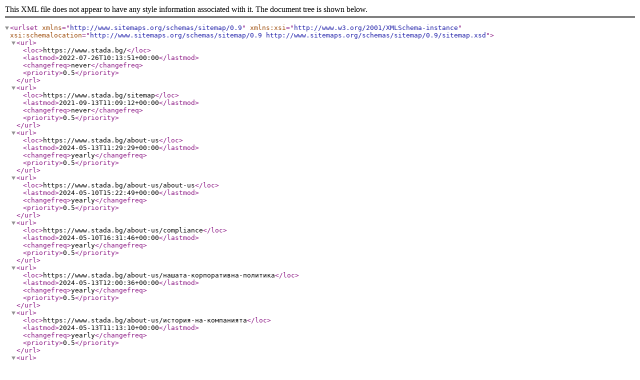

--- FILE ---
content_type: text/xml; charset=utf-8
request_url: https://www.stada.bg/sitemap
body_size: 1780
content:



<urlset xmlns="http://www.sitemaps.org/schemas/sitemap/0.9" xmlns:xsi="http://www.w3.org/2001/XMLSchema-instance" xsi:schemalocation="http://www.sitemaps.org/schemas/sitemap/0.9 http://www.sitemaps.org/schemas/sitemap/0.9/sitemap.xsd">    <url>
        <loc>https://www.stada.bg/</loc>
        <lastmod>2022-07-26T10:13:51+00:00</lastmod>
        <changefreq>never</changefreq>
        <priority>0.5</priority>
    </url>
    <url>
        <loc>https://www.stada.bg/sitemap</loc>
        <lastmod>2021-09-13T11:09:12+00:00</lastmod>
        <changefreq>never</changefreq>
        <priority>0.5</priority>
    </url>
    <url>
        <loc>https://www.stada.bg/about-us</loc>
        <lastmod>2024-05-13T11:29:29+00:00</lastmod>
        <changefreq>yearly</changefreq>
        <priority>0.5</priority>
    </url>
    <url>
        <loc>https://www.stada.bg/about-us/about-us</loc>
        <lastmod>2024-05-10T15:22:49+00:00</lastmod>
        <changefreq>yearly</changefreq>
        <priority>0.5</priority>
    </url>
    <url>
        <loc>https://www.stada.bg/about-us/compliance</loc>
        <lastmod>2024-05-10T16:31:46+00:00</lastmod>
        <changefreq>yearly</changefreq>
        <priority>0.5</priority>
    </url>
    <url>
        <loc>https://www.stada.bg/about-us/нашата-корпоративна-политика</loc>
        <lastmod>2024-05-13T12:00:36+00:00</lastmod>
        <changefreq>yearly</changefreq>
        <priority>0.5</priority>
    </url>
    <url>
        <loc>https://www.stada.bg/about-us/история-на-компанията</loc>
        <lastmod>2024-05-13T11:13:10+00:00</lastmod>
        <changefreq>yearly</changefreq>
        <priority>0.5</priority>
    </url>
    <url>
        <loc>https://www.stada.bg/нашето-портфолио</loc>
        <lastmod>2022-01-21T11:22:36+00:00</lastmod>
        <changefreq>never</changefreq>
        <priority>0.5</priority>
    </url>
    <url>
        <loc>https://www.stada.bg/нашето-портфолио/генерични-лекарства</loc>
        <lastmod>2022-02-18T15:59:59+00:00</lastmod>
        <changefreq>never</changefreq>
        <priority>0.5</priority>
    </url>
    <url>
        <loc>https://www.stada.bg/нашето-портфолио/безрецептурни-продукти</loc>
        <lastmod>2022-03-25T08:54:09+00:00</lastmod>
        <changefreq>never</changefreq>
        <priority>0.5</priority>
    </url>
    <url>
        <loc>https://www.stada.bg/нашето-портфолио/безрецептурни-продукти/грип-и-настинка</loc>
        <lastmod>2022-02-09T12:06:21+00:00</lastmod>
        <changefreq>never</changefreq>
        <priority>0.5</priority>
    </url>
    <url>
        <loc>https://www.stada.bg/нашето-портфолио/безрецептурни-продукти/грип-и-настинка/синулан</loc>
        <lastmod>2022-02-09T15:26:07+00:00</lastmod>
        <changefreq>never</changefreq>
        <priority>0.5</priority>
    </url>
    <url>
        <loc>https://www.stada.bg/нашето-портфолио/безрецептурни-продукти/грип-и-настинка/орофар</loc>
        <lastmod>2022-02-09T15:33:39+00:00</lastmod>
        <changefreq>never</changefreq>
        <priority>0.5</priority>
    </url>
    <url>
        <loc>https://www.stada.bg/нашето-портфолио/безрецептурни-продукти/грип-и-настинка/вирупротект</loc>
        <lastmod>2022-02-09T15:36:07+00:00</lastmod>
        <changefreq>never</changefreq>
        <priority>0.5</priority>
    </url>
    <url>
        <loc>https://www.stada.bg/нашето-портфолио/безрецептурни-продукти/витамини-и-минерали</loc>
        <lastmod>2022-02-09T15:38:45+00:00</lastmod>
        <changefreq>never</changefreq>
        <priority>0.5</priority>
    </url>
    <url>
        <loc>https://www.stada.bg/нашето-портфолио/безрецептурни-продукти/витамини-и-минерали/марсианци</loc>
        <lastmod>2022-02-09T15:39:01+00:00</lastmod>
        <changefreq>never</changefreq>
        <priority>0.5</priority>
    </url>
    <url>
        <loc>https://www.stada.bg/нашето-портфолио/безрецептурни-продукти/витамини-и-минерали/цетебе</loc>
        <lastmod>2022-02-09T15:46:14+00:00</lastmod>
        <changefreq>never</changefreq>
        <priority>0.5</priority>
    </url>
    <url>
        <loc>https://www.stada.bg/нашето-портфолио/безрецептурни-продукти/витамини-и-минерали/валмарк</loc>
        <lastmod>2022-02-09T15:54:54+00:00</lastmod>
        <changefreq>never</changefreq>
        <priority>0.5</priority>
    </url>
    <url>
        <loc>https://www.stada.bg/нашето-портфолио/безрецептурни-продукти/витамини-и-минерали/проензи</loc>
        <lastmod>2022-02-09T16:07:34+00:00</lastmod>
        <changefreq>never</changefreq>
        <priority>0.5</priority>
    </url>
    <url>
        <loc>https://www.stada.bg/нашето-портфолио/безрецептурни-продукти/витамини-и-минерали/гинко-прим</loc>
        <lastmod>2022-02-09T16:19:21+00:00</lastmod>
        <changefreq>never</changefreq>
        <priority>0.5</priority>
    </url>
    <url>
        <loc>https://www.stada.bg/нашето-портфолио/безрецептурни-продукти/витамини-и-минерали/беносен</loc>
        <lastmod>2022-02-24T16:53:39+00:00</lastmod>
        <changefreq>never</changefreq>
        <priority>0.5</priority>
    </url>
    <url>
        <loc>https://www.stada.bg/нашето-портфолио/безрецептурни-продукти/витамини-и-минерали/мелатонин</loc>
        <lastmod>2022-02-24T16:53:16+00:00</lastmod>
        <changefreq>never</changefreq>
        <priority>0.5</priority>
    </url>
    <url>
        <loc>https://www.stada.bg/нашето-портфолио/безрецептурни-продукти/дерма</loc>
        <lastmod>2022-02-09T15:38:45+00:00</lastmod>
        <changefreq>never</changefreq>
        <priority>0.5</priority>
    </url>
    <url>
        <loc>https://www.stada.bg/нашето-портфолио/безрецептурни-продукти/дерма/низорал</loc>
        <lastmod>2022-08-16T15:04:27+00:00</lastmod>
        <changefreq>never</changefreq>
        <priority>0.5</priority>
    </url>
    <url>
        <loc>https://www.stada.bg/нашето-портфолио/безрецептурни-продукти/дерма/флекситол</loc>
        <lastmod>2022-02-10T11:44:57+00:00</lastmod>
        <changefreq>never</changefreq>
        <priority>0.5</priority>
    </url>
    <url>
        <loc>https://www.stada.bg/нашето-портфолио/безрецептурни-продукти/дерма/псило-балсам</loc>
        <lastmod>2022-02-10T11:48:20+00:00</lastmod>
        <changefreq>never</changefreq>
        <priority>0.5</priority>
    </url>
    <url>
        <loc>https://www.stada.bg/нашето-портфолио/безрецептурни-продукти/други</loc>
        <lastmod>2022-02-09T13:44:45+00:00</lastmod>
        <changefreq>never</changefreq>
        <priority>0.5</priority>
    </url>
    <url>
        <loc>https://www.stada.bg/нашето-портфолио/безрецептурни-продукти/други/уринал</loc>
        <lastmod>2022-02-10T11:53:45+00:00</lastmod>
        <changefreq>never</changefreq>
        <priority>0.5</priority>
    </url>
    <url>
        <loc>https://www.stada.bg/нашето-портфолио/безрецептурни-продукти/други/простенал</loc>
        <lastmod>2022-02-10T12:13:36+00:00</lastmod>
        <changefreq>never</changefreq>
        <priority>0.5</priority>
    </url>
    <url>
        <loc>https://www.stada.bg/нашето-портфолио/безрецептурни-продукти/други/белиема</loc>
        <lastmod>2022-02-10T14:17:01+00:00</lastmod>
        <changefreq>never</changefreq>
        <priority>0.5</priority>
    </url>
    <url>
        <loc>https://www.stada.bg/нашето-портфолио/безрецептурни-продукти/други/зофлора</loc>
        <lastmod>2022-02-10T14:18:35+00:00</lastmod>
        <changefreq>never</changefreq>
        <priority>0.5</priority>
    </url>
    <url>
        <loc>https://www.stada.bg/нашето-портфолио/безрецептурни-продукти/чревен-комфорт</loc>
        <lastmod>2022-08-15T13:25:05+00:00</lastmod>
        <changefreq>never</changefreq>
        <priority>0.5</priority>
    </url>
    <url>
        <loc>https://www.stada.bg/нашето-портфолио/безрецептурни-продукти/чревен-комфорт/дегазин</loc>
        <lastmod>2022-02-09T16:33:20+00:00</lastmod>
        <changefreq>never</changefreq>
        <priority>0.5</priority>
    </url>
    <url>
        <loc>https://www.stada.bg/нашето-портфолио/безрецептурни-продукти/чревен-комфорт/биопрон</loc>
        <lastmod>2022-08-15T14:22:21+00:00</lastmod>
        <changefreq>never</changefreq>
        <priority>0.5</priority>
    </url>
    <url>
        <loc>https://www.stada.bg/нашето-портфолио/безрецептурни-продукти/чревен-комфорт/профилакт</loc>
        <lastmod>2022-08-15T14:22:58+00:00</lastmod>
        <changefreq>never</changefreq>
        <priority>0.5</priority>
    </url>
    <url>
        <loc>https://www.stada.bg/нашето-портфолио/качеството-в-stada</loc>
        <lastmod>2022-02-18T16:27:54+00:00</lastmod>
        <changefreq>never</changefreq>
        <priority>0.5</priority>
    </url>
    <url>
        <loc>https://www.stada.bg/нашето-портфолио/нежелана-лекарствена-реакция</loc>
        <lastmod>2022-01-21T16:06:04+00:00</lastmod>
        <changefreq>never</changefreq>
        <priority>0.5</priority>
    </url>
    <url>
        <loc>https://www.stada.bg/нашето-портфолио/нашето-портфолио</loc>
        <lastmod>2022-02-09T14:17:22+00:00</lastmod>
        <changefreq>never</changefreq>
        <priority>0.5</priority>
    </url>
    <url>
        <loc>https://www.stada.bg/blog</loc>
        <lastmod>2022-02-17T10:21:08+00:00</lastmod>
        <changefreq>never</changefreq>
        <priority>0.5</priority>
    </url>
    <url>
        <loc>https://www.stada.bg/blog/posts</loc>
        <lastmod>2018-12-04T17:38:15+00:00</lastmod>
        <changefreq>never</changefreq>
        <priority>0.5</priority>
    </url>
    <url>
        <loc>https://www.stada.bg/blog/posts/2022</loc>
        <lastmod>2022-02-17T10:53:14+00:00</lastmod>
        <changefreq>never</changefreq>
        <priority>0.5</priority>
    </url>
    <url>
        <loc>https://www.stada.bg/blog/posts/2022/january</loc>
        <lastmod>2018-12-04T17:09:12+00:00</lastmod>
        <changefreq>never</changefreq>
        <priority>0.5</priority>
    </url>
    <url>
        <loc>https://www.stada.bg/blog/posts/2022/january/stada-е-по-пътя-си-към-нови-върхове-с-ерин-федерман-на-позицията-на-глобален-търговски-ръководител-на-биоподобни-продукти</loc>
        <lastmod>2022-02-17T16:16:43+00:00</lastmod>
        <changefreq>never</changefreq>
        <priority>0.5</priority>
    </url>
    <url>
        <loc>https://www.stada.bg/blog/posts/2022/january/stada-разширява-производствената-си-мрежа-с-проект-на-стойност-50-милиона-евро-в-румъния</loc>
        <lastmod>2022-02-17T16:16:38+00:00</lastmod>
        <changefreq>never</changefreq>
        <priority>0.5</priority>
    </url>
    <url>
        <loc>https://www.stada.bg/blog/posts/2022/february</loc>
        <lastmod>2018-12-04T17:09:12+00:00</lastmod>
        <changefreq>never</changefreq>
        <priority>0.5</priority>
    </url>
    <url>
        <loc>https://www.stada.bg/blog/posts/2022/march</loc>
        <lastmod>2018-12-04T17:09:12+00:00</lastmod>
        <changefreq>never</changefreq>
        <priority>0.5</priority>
    </url>
    <url>
        <loc>https://www.stada.bg/blog/posts/2022/april</loc>
        <lastmod>2018-12-04T17:09:13+00:00</lastmod>
        <changefreq>never</changefreq>
        <priority>0.5</priority>
    </url>
    <url>
        <loc>https://www.stada.bg/blog/posts/2022/may</loc>
        <lastmod>2018-12-04T17:09:13+00:00</lastmod>
        <changefreq>never</changefreq>
        <priority>0.5</priority>
    </url>
    <url>
        <loc>https://www.stada.bg/blog/posts/2022/june</loc>
        <lastmod>2018-12-04T17:09:13+00:00</lastmod>
        <changefreq>never</changefreq>
        <priority>0.5</priority>
    </url>
    <url>
        <loc>https://www.stada.bg/blog/posts/2022/july</loc>
        <lastmod>2018-12-04T17:09:13+00:00</lastmod>
        <changefreq>never</changefreq>
        <priority>0.5</priority>
    </url>
    <url>
        <loc>https://www.stada.bg/blog/posts/2022/august</loc>
        <lastmod>2018-12-04T17:09:13+00:00</lastmod>
        <changefreq>never</changefreq>
        <priority>0.5</priority>
    </url>
    <url>
        <loc>https://www.stada.bg/blog/posts/2022/september</loc>
        <lastmod>2018-12-04T17:09:13+00:00</lastmod>
        <changefreq>never</changefreq>
        <priority>0.5</priority>
    </url>
    <url>
        <loc>https://www.stada.bg/blog/posts/2022/october</loc>
        <lastmod>2018-12-04T17:09:13+00:00</lastmod>
        <changefreq>never</changefreq>
        <priority>0.5</priority>
    </url>
    <url>
        <loc>https://www.stada.bg/blog/posts/2022/november</loc>
        <lastmod>2018-12-04T17:09:13+00:00</lastmod>
        <changefreq>never</changefreq>
        <priority>0.5</priority>
    </url>
    <url>
        <loc>https://www.stada.bg/blog/posts/2022/december</loc>
        <lastmod>2018-12-04T17:09:13+00:00</lastmod>
        <changefreq>never</changefreq>
        <priority>0.5</priority>
    </url>
    <url>
        <loc>https://www.stada.bg/blog/posts/2021</loc>
        <lastmod>2022-02-17T10:52:19+00:00</lastmod>
        <changefreq>never</changefreq>
        <priority>0.5</priority>
    </url>
    <url>
        <loc>https://www.stada.bg/blog/posts/2021/january</loc>
        <lastmod>2021-02-08T10:32:58+00:00</lastmod>
        <changefreq>never</changefreq>
        <priority>0.5</priority>
    </url>
    <url>
        <loc>https://www.stada.bg/blog/posts/2021/february</loc>
        <lastmod>2021-02-08T10:33:06+00:00</lastmod>
        <changefreq>never</changefreq>
        <priority>0.5</priority>
    </url>
    <url>
        <loc>https://www.stada.bg/blog/posts/2021/march</loc>
        <lastmod>2021-02-08T10:33:11+00:00</lastmod>
        <changefreq>never</changefreq>
        <priority>0.5</priority>
    </url>
    <url>
        <loc>https://www.stada.bg/blog/posts/2021/march/stada-засилва-предлагането-в-сектора-на-онкологията-като-лансира-биоподобния-продукт-бевацизумаб</loc>
        <lastmod>2022-02-17T16:12:23+00:00</lastmod>
        <changefreq>never</changefreq>
        <priority>0.5</priority>
    </url>
    <url>
        <loc>https://www.stada.bg/blog/posts/2021/april</loc>
        <lastmod>2021-02-08T10:33:17+00:00</lastmod>
        <changefreq>never</changefreq>
        <priority>0.5</priority>
    </url>
    <url>
        <loc>https://www.stada.bg/blog/posts/2021/may</loc>
        <lastmod>2021-02-08T10:33:22+00:00</lastmod>
        <changefreq>never</changefreq>
        <priority>0.5</priority>
    </url>
    <url>
        <loc>https://www.stada.bg/blog/posts/2021/june</loc>
        <lastmod>2021-02-08T10:33:29+00:00</lastmod>
        <changefreq>never</changefreq>
        <priority>0.5</priority>
    </url>
    <url>
        <loc>https://www.stada.bg/blog/posts/2021/june/здравен-доклад-на-stada-за-2021-г-година-която-промени-здравния-пейзаж-на-европа</loc>
        <lastmod>2022-02-17T15:36:32+00:00</lastmod>
        <changefreq>never</changefreq>
        <priority>0.5</priority>
    </url>
    <url>
        <loc>https://www.stada.bg/blog/posts/2021/june/експоненциален-растеж-дължащ-се-на-разнообразната-работна-среда</loc>
        <lastmod>2022-02-17T16:08:47+00:00</lastmod>
        <changefreq>never</changefreq>
        <priority>0.5</priority>
    </url>
    <url>
        <loc>https://www.stada.bg/blog/posts/2021/august</loc>
        <lastmod>2021-02-08T10:33:43+00:00</lastmod>
        <changefreq>never</changefreq>
        <priority>0.5</priority>
    </url>
    <url>
        <loc>https://www.stada.bg/blog/posts/2021/august/stada-продължава-да-е-с-по-добри-резултати-от-средното-за-пазара-през-първото-полугодие-и-укрепва-основата-за-по-нататъшен-растеж</loc>
        <lastmod>2022-02-17T15:22:58+00:00</lastmod>
        <changefreq>never</changefreq>
        <priority>0.5</priority>
    </url>
    <url>
        <loc>https://www.stada.bg/blog/posts/2021/september</loc>
        <lastmod>2021-02-08T10:33:50+00:00</lastmod>
        <changefreq>never</changefreq>
        <priority>0.5</priority>
    </url>
    <url>
        <loc>https://www.stada.bg/blog/posts/2021/october</loc>
        <lastmod>2021-02-08T10:33:58+00:00</lastmod>
        <changefreq>never</changefreq>
        <priority>0.5</priority>
    </url>
    <url>
        <loc>https://www.stada.bg/blog/posts/2021/november</loc>
        <lastmod>2021-02-08T10:34:04+00:00</lastmod>
        <changefreq>never</changefreq>
        <priority>0.5</priority>
    </url>
    <url>
        <loc>https://www.stada.bg/blog/posts/2021/december</loc>
        <lastmod>2021-02-08T10:34:10+00:00</lastmod>
        <changefreq>never</changefreq>
        <priority>0.5</priority>
    </url>
    <url>
        <loc>https://www.stada.bg/blog/posts/2021/december/превантивно-здраве</loc>
        <lastmod>2022-02-17T14:44:54+00:00</lastmod>
        <changefreq>never</changefreq>
        <priority>0.5</priority>
    </url>
    <url>
        <loc>https://www.stada.bg/blog/posts/2021/december/здравословен-начин-на-живот-и-хранителни-добавки</loc>
        <lastmod>2022-02-17T15:30:50+00:00</lastmod>
        <changefreq>never</changefreq>
        <priority>0.5</priority>
    </url>
    <url>
        <loc>https://www.stada.bg/кариери</loc>
        <lastmod>2022-01-21T16:05:11+00:00</lastmod>
        <changefreq>never</changefreq>
        <priority>0.5</priority>
    </url>
    <url>
        <loc>https://www.stada.bg/кариери/открийте-своите-възможности</loc>
        <lastmod>2024-05-28T16:02:56+00:00</lastmod>
        <changefreq>yearly</changefreq>
        <priority>0.5</priority>
    </url>
    <url>
        <loc>https://www.stada.bg/кариери/научете-за-нашата-култура</loc>
        <lastmod>2024-05-13T11:53:27+00:00</lastmod>
        <changefreq>yearly</changefreq>
        <priority>0.5</priority>
    </url>
    <url>
        <loc>https://www.stada.bg/contact</loc>
        <lastmod>2022-02-02T15:17:32+00:00</lastmod>
        <changefreq>never</changefreq>
        <priority>0.5</priority>
    </url>
    <url>
        <loc>https://www.stada.bg/политика-на-поверителност</loc>
        <lastmod>2022-01-21T16:05:25+00:00</lastmod>
        <changefreq>never</changefreq>
        <priority>0.5</priority>
    </url>
    <url>
        <loc>https://www.stada.bg/условия-за-ползване</loc>
        <lastmod>2022-01-21T16:05:29+00:00</lastmod>
        <changefreq>never</changefreq>
        <priority>0.5</priority>
    </url>
    <url>
        <loc>https://www.stada.bg/disclaimer</loc>
        <lastmod>2021-09-27T10:19:50+00:00</lastmod>
        <changefreq>never</changefreq>
        <priority>0.5</priority>
    </url>
    <url>
        <loc>https://www.stada.bg/благодаря-ти</loc>
        <lastmod>2022-03-24T12:21:25+00:00</lastmod>
        <changefreq>never</changefreq>
        <priority>0.5</priority>
    </url>
    <url>
        <loc>https://www.stada.bg/търсене</loc>
        <lastmod>2022-01-28T10:26:16+00:00</lastmod>
        <changefreq>never</changefreq>
        <priority>0.5</priority>
    </url>
    <url>
        <loc>https://www.stada.bg/общи-условия-за-покупки-на-стоки-и-услуги</loc>
        <lastmod>2022-08-10T11:22:14+00:00</lastmod>
        <changefreq>never</changefreq>
        <priority>0.5</priority>
    </url>
</urlset>



